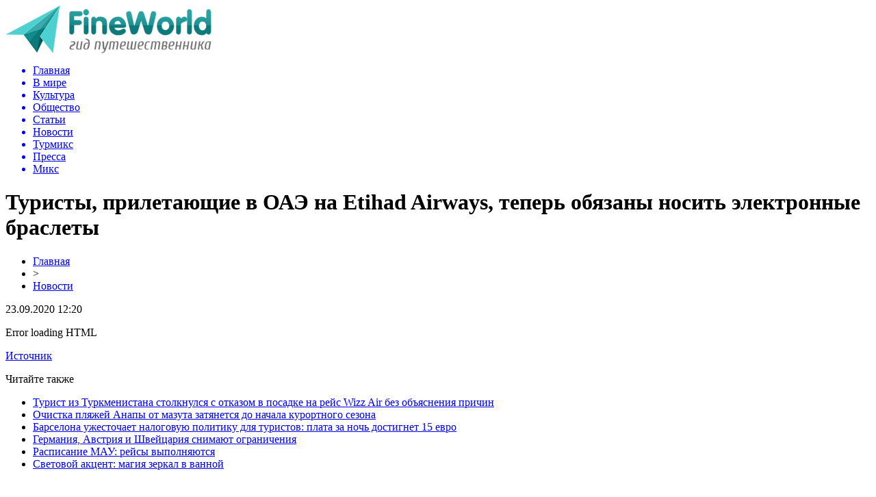

--- FILE ---
content_type: text/html; charset=UTF-8
request_url: http://fineworld.info/turisty-priletayushhie-v-oae-na-etihad-airways-teper-obyazany-nosit-elektronnye-braslety/
body_size: 5134
content:
<!DOCTYPE html PUBLIC "-//W3C//DTD XHTML 1.0 Transitional//EN" "http://www.w3.org/TR/xhtml1/DTD/xhtml1-transitional.dtd">
<html xmlns="http://www.w3.org/1999/xhtml">
<head>
<meta http-equiv="Content-Type" content="text/html; charset=utf-8" />

<title>Туристы, прилетающие в ОАЭ на Etihad Airways, теперь обязаны носить электронные браслеты</title>
<meta name="description" content="." />

<link rel="Shortcut Icon" href="http://fineworld.info/favicon.png" type="image/x-icon" />
<link rel="stylesheet" href="http://fineworld.info/wp-content/themes/tourism/style.css" type="text/css" />
<script src="//ajax.googleapis.com/ajax/libs/jquery/2.1.4/jquery.min.js"></script>
<link href='http://fonts.googleapis.com/css?family=Cuprum:400,400italic&subset=cyrillic' rel='stylesheet' type='text/css'><link rel="canonical" href="http://fineworld.info/turisty-priletayushhie-v-oae-na-etihad-airways-teper-obyazany-nosit-elektronnye-braslety/" />
</head>

<body>


<div id="preha"></div>

<div id="prewap">
<div id="wrapper">

	<div id="header">
		<div class="logo"><a href="http://fineworld.info" title="Гид путешественника"><img src="http://fineworld.info/img/logo.png" width="301" height="70" alt="Гид путешественника" /></a></div>
		<div class="zalogo">
			<div class="menu2">
				<ul>	
								<a href="http://fineworld.info/"><li>Главная</li></a>
								
								<a href="http://fineworld.info/rubriki/v-mire/"><li>В мире</li></a>
								
								<a href="http://fineworld.info/rubriki/kultura/"><li>Культура</li></a>
								
								<a href="http://fineworld.info/rubriki/obshhestvo/"><li>Общество</li></a>
								
								<a href="http://fineworld.info/rubriki/article/"><li>Статьи</li></a>
								
								<a href="http://fineworld.info/rubriki/news/"><li class="current"><div class="strela">Новости</div></li></a>
								
								<a href="http://fineworld.info/rubriki/turmix/"><li>Турмикс</li></a>
								
								<a href="http://fineworld.info/rubriki/press-release/"><li>Пресса</li></a>
								
								<a href="http://fineworld.info/rubriki/mix/"><li>Микс</li></a>
								</ul>
			</div>
		</div>
	</div>

	
</div>
</div>


<div id="bugatop"></div>
<div id="mblos">
<div id="wrapper">
	<div id="vkulleft" >

	
							<div id="novost">

				<h1>Туристы, прилетающие в ОАЭ на Etihad Airways, теперь обязаны носить электронные браслеты</h1>
				
				<div id="podzag">
					<div id="rubr"><div id="breadcrumb"><ul><li><a href="http://fineworld.info">Главная</a></li><li>&gt;</li><li><a href="http://fineworld.info/news/">Новости</a></li></ul></div></div>
					<!--noindex-->
					<div id="datecont">23.09.2020 12:20</div>
					<!--/noindex-->
				</div>
					

					

				<div id="samtext">
						<p>Error loading HTML</p>
<p><!--noindex--><a href="http://fineworld.info/red.php?https://www.turizm.ru/news/oae/turisty_priletayushchie_v_oae_na_etihad_airways_teper_obyazany_nosit_elektronnye_braslety/" rel="nofollow noopener noreferrer" target="_blank">Источник</a><!--/noindex--></p>
				</div>

				</div>
				
			

			<div id="podnovka">
				<div id="podeshe" class="misto" style="padding-bottom:20px;">
					<div class="mikar" style="border-radius: 0px 3px 3px 0px;">Читайте также</div>
					<ul>
										<li><a href="http://fineworld.info/turist-iz-turkmenistana-stolknulsya-s-otkazom-v-posadke-na-rejs-wizz-air-bez-obyasneniya-prichin/">Турист из Туркменистана столкнулся с отказом в посадке на рейс Wizz Air без объяснения причин</a></li>
										<li><a href="http://fineworld.info/ochistka-plyazhej-anapy-ot-mazuta-zatyanetsya-do-nachala-kurortnogo-sezona/">Очистка пляжей Анапы от мазута затянется до начала курортного сезона</a></li>
										<li><a href="http://fineworld.info/barselona-uzhestochaet-nalogovuyu-politiku-dlya-turistov-plata-za-noch-dostignet-15-evro/">Барселона ужесточает налоговую политику для туристов: плата за ночь достигнет 15 евро</a></li>
										<li><a href="http://fineworld.info/germaniya-avstriya-i-shvejcariya-snimayut-ogranicheniya/">Германия, Австрия и Швейцария снимают ограничения</a></li>
										<li><a href="http://fineworld.info/raspisanie-mau-rejsy-vypolnyayutsya/">Расписание МАУ: рейсы выполняются</a></li>
															<li><a href="http://fineworld.info/svetovoj-akcent-magiya-zerkal-v-vannoj/">Световой акцент: магия зеркал в ванной</a></li>
										</ul>
				</div>
			</div>



			
		


</div>

	<div id="vkulright">

			<div id="vkul2">
			
				<div style="text-align:center;">
				<img src="http://fineworld.info/img/travel.png" width="230" height="144" style="margin-top:15px;margin-left:-15px;" />
				</div>
				
				<div id="eshelka">
					<div class="moyzaf">Лента публикаций</div>
					<ul>
										<li><span>22:51</span> <a href="http://fineworld.info/turist-iz-turkmenistana-stolknulsya-s-otkazom-v-posadke-na-rejs-wizz-air-bez-obyasneniya-prichin/">Турист из Туркменистана столкнулся с отказом в посадке на рейс Wizz Air без объяснения причин</a></li>
										<li><span>18:06</span> <a href="http://fineworld.info/ochistka-plyazhej-anapy-ot-mazuta-zatyanetsya-do-nachala-kurortnogo-sezona/">Очистка пляжей Анапы от мазута затянется до начала курортного сезона</a></li>
										<li><span>14:22</span> <a href="http://fineworld.info/barselona-uzhestochaet-nalogovuyu-politiku-dlya-turistov-plata-za-noch-dostignet-15-evro/">Барселона ужесточает налоговую политику для туристов: плата за ночь достигнет 15 евро</a></li>
										<li><span>12:59</span> <a href="http://fineworld.info/germaniya-avstriya-i-shvejcariya-snimayut-ogranicheniya/">Германия, Австрия и Швейцария снимают ограничения</a></li>
										<li><span>10:49</span> <a href="http://fineworld.info/raspisanie-mau-rejsy-vypolnyayutsya/">Расписание МАУ: рейсы выполняются</a></li>
										<li><span>08:39</span> <a href="http://fineworld.info/mau-vyvodit-samolety-za-granicu-po-trebovaniyu-lizingodatelya/">МАУ выводит самолеты за границу по требованию лизингодателя</a></li>
										<li><span>02:20</span> <a href="http://fineworld.info/v-top-20-luchshix-turisticheskix-napravlenij-voshel-rumynskij-gorod/">В ТОП-20 лучших туристических направлений вошел румынский город</a></li>
										<li><span>11:29</span> <a href="http://fineworld.info/lixtenshtejn-suditsya-za-znamenitye-cheshskie-zamki/">Лихтенштейн судится за знаменитые чешские замки</a></li>
										<li><span>20:49</span> <a href="http://fineworld.info/evrokomissiya-predlagaet-prodlit-sertifikaty-do-2023/">Еврокомиссия предлагает продлить сертификаты до 2026</a></li>
										<li><span>18:39</span> <a href="http://fineworld.info/samyj-vysokij-vulkan-evropy-otkryvaet-god/">Самый высокий вулкан Европы открывает год</a></li>
										<li><span>11:29</span> <a href="http://fineworld.info/bali-vozobnovlenie-mezhdunarodnyx-aviarejsov/">Бали: возобновление международных авиарейсов</a></li>
										<li><span>23:09</span> <a href="http://fineworld.info/franciya-otmenit-testy-dlya-turistov/">Франция отменит тесты для туристов</a></li>
										<li><span>11:59</span> <a href="http://fineworld.info/aviakompanii-i-turoperatory-prizyvayut-otmenit-testy-dlya-privityx/">Авиакомпании и туроператоры призывают отменить тесты для привитых</a></li>
										<li><span>02:09</span> <a href="http://fineworld.info/mau-vosstanavlivaet-rejsy/">МАУ восстанавливает рейсы</a></li>
										<li><span>21:49</span> <a href="http://fineworld.info/novye-regulyarnye-aviarejsy-i-chartery-razresheniya-polucheny/">Новые регулярные авиарейсы и чартеры: разрешения получены</a></li>
										<li><span>13:19</span> <a href="http://fineworld.info/terminal-f-aeroporta-borispol-gotovyat-k-rabote/">Терминал F аэропорта Борисполь готовят к работе</a></li>
										<li><span>12:59</span> <a href="http://fineworld.info/izrail-otkryl-granicy-dlya-inostrannyx-turistov/">Израиль открыл границы для иностранных туристов</a></li>
										<li><span>10:59</span> <a href="http://fineworld.info/kuda-letali-rossiyane-cherez-aeroport-xelsinki-v-2021-godu/">Куда летали россияне через аэропорт Хельсинки в 2021 году</a></li>
										<li><span>20:19</span> <a href="http://fineworld.info/bespilotniki-atakovali-novyj-mezhdunarodnyj-aeroport-abu-dabi/">Беспилотники атаковали новый международный аэропорт Абу-Даби</a></li>
										<li><span>18:19</span> <a href="http://fineworld.info/aviakompaniya-air-astana-obyavila-novye-pravila-obmena-i-vozvrata-biletov/">Авиакомпания Air Astana объявила новые правила обмена и возврата билетов</a></li>
										<li><span>16:09</span> <a href="http://fineworld.info/vengriya-sokrashhaet-srok-dejstviya-sertifikata-vakcinacii-do-6-mesyacev/">Венгрия сокращает срок действия сертификата вакцинации до 6 месяцев</a></li>
										<li><span>14:09</span> <a href="http://fineworld.info/sud-zapretil-avstralijcu-pokidat-izrail-do-9999-goda/">Суд запретил австралийцу покидать Израиль до 9999 года</a></li>
										<li><span>11:59</span> <a href="http://fineworld.info/franciya-uzhestochaet-pravila-covid-19-dlya-vsex-vklyuchaya-inostrannyx-turistov/">Франция ужесточает правила COVID-19 для всех, включая иностранных туристов</a></li>
															<li><span>21:15</span> <a href="http://fineworld.info/svetovoj-akcent-magiya-zerkal-v-vannoj/">Световой акцент: магия зеркал в ванной</a></li>
										<li><span>12:56</span> <a href="http://fineworld.info/izyskannyj-otdyx-v-serdce-novosibirska/">Изысканный отдых в сердце Новосибирска</a></li>
										</ul>
				</div>
		
			</div>

		</div>	</div>
	</div> <!--mblos-->
	
	
	<div id="bugabot"></div>
	
	
	
<div id="prewap">
<div id="wrapfoot">	
<div id="prefooter">
	<div id="peroa"></div>
	<div id="foalen">
									<div id="glav3">
					<p><a href="http://fineworld.info/turist-iz-turkmenistana-stolknulsya-s-otkazom-v-posadke-na-rejs-wizz-air-bez-obyasneniya-prichin/">Турист из Туркменистана столкнулся с отказом в посадке на рейс Wizz Air без объяснения причин</a></p>
					</div>
									<div id="glav3">
					<p><a href="http://fineworld.info/ochistka-plyazhej-anapy-ot-mazuta-zatyanetsya-do-nachala-kurortnogo-sezona/">Очистка пляжей Анапы от мазута затянется до начала курортного сезона</a></p>
					</div>
									<div id="glav3">
					<p><a href="http://fineworld.info/barselona-uzhestochaet-nalogovuyu-politiku-dlya-turistov-plata-za-noch-dostignet-15-evro/">Барселона ужесточает налоговую политику для туристов: плата за ночь достигнет 15 евро</a></p>
					</div>
									<div id="glav3">
					<p><a href="http://fineworld.info/germaniya-avstriya-i-shvejcariya-snimayut-ogranicheniya/">Германия, Австрия и Швейцария снимают ограничения</a></p>
					</div>
									<div id="glav3">
					<p><a href="http://fineworld.info/raspisanie-mau-rejsy-vypolnyayutsya/">Расписание МАУ: рейсы выполняются</a></p>
					</div>
									<div id="glav3">
					<p><a href="http://fineworld.info/mau-vyvodit-samolety-za-granicu-po-trebovaniyu-lizingodatelya/">МАУ выводит самолеты за границу по требованию лизингодателя</a></p>
					</div>
					</div>
</div>

	<div id="footer">
		<div id="kopi">
		<p>&copy; 2011-2026, «<a href="http://fineworld.info/">Гид путешественника</a>». <a href="http://fineworld.info/rules/">Все права защищены</a>.</p>
		<p>При копировании материалов прямая открытая для поисковиков гиперссылка на fineworld.info обязательна. <a href="mailto:nadberezovik@gmail.com">Написать письмо</a> * <a href="http://fineworld.info/sitemap.xml">XML</a></p>
		</div>
	</div>
</div>	
</div>
	

<!--noindex-->
    <script>
    document.addEventListener("DOMContentLoaded", function() {
      var lazyImages = [].slice.call(document.querySelectorAll("img.lazyload"));
      if ("IntersectionObserver" in window) {
        var lazyImageObserver = new IntersectionObserver(function(entries, observer) {
          entries.forEach(function(entry) {
            if (entry.isIntersecting) {
              var lazyImage = entry.target;
              lazyImage.src = lazyImage.dataset.src;
              lazyImageObserver.unobserve(lazyImage);
            }
          });
        });
        lazyImages.forEach(function(lazyImage) {
          lazyImageObserver.observe(lazyImage);
        });
      } else {
        // Фоллбек на обычную загрузку изображений, если Intersection Observer не поддерживается.
        lazyImages.forEach(function(lazyImage) {
          lazyImage.src = lazyImage.dataset.src;
        });
      }
    });
    </script>
    <script>
	document.addEventListener("DOMContentLoaded", function(event) {
	setTimeout( () => {
		let tDiv = document.createElement('div');
		let str = '<img src="https://counter.yadro.ru/hit?r' +
		escape(document.referrer) + ((typeof (screen) == 'undefined') ? '' :
		';s' + screen.width + '*' + screen.height + '*' + (screen.colorDepth ?
		screen.colorDepth : screen.pixelDepth)) + ';u' + escape(document.URL) +
		';' + Math.random() +
		'" alt="">';
		tDiv.innerHTML = str;
		document.body.appendChild(tDiv);
		
		let noScript = document.createElement('noscript');
		let tDiv2 = document.createElement('div');
		
		str = '<img src="https://mc.yandex.ru/watch/45955485" style="position:absolute; left:-9999px;" alt="" />';
		
		tDiv2.innerHTML = str;
		noScript.appendChild(tDiv2);
		document.body.appendChild(noScript);
		
		(function(m,e,t,r,i,k,a){m[i]=m[i]||function(){(m[i].a=m[i].a||[]).push(arguments)};
		   m[i].l=1*new Date();k=e.createElement(t),a=e.getElementsByTagName(t)[0],k.async=1,k.src=r,a.parentNode.insertBefore(k,a)})
		   (window, document, "script", "https://mc.yandex.ru/metrika/tag.js", "ym");
		   ym(45955485, "init", {
				clickmap:true,
				trackLinks:true,
				accurateTrackBounce:true,
				webvisor:true
		   });
		}, 2000);
	});
</script>
<!--/noindex-->
</body>

</html>